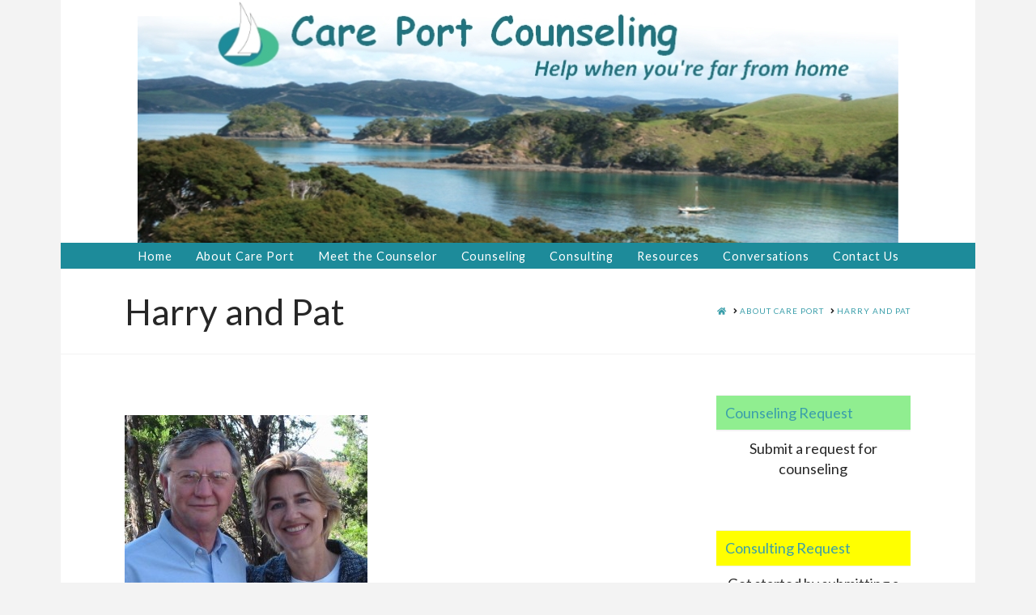

--- FILE ---
content_type: text/css
request_url: https://www.careportcounseling.org/wp-content/plugins/wp-invoice/static/views/wpi-default-style.css?ver=4.3.0
body_size: 642
content:
/** Default WP-Invoice styles */
#wp_invoice_process_wait {
  margin: 0;
  float: left;
}
.wp_invoice_business_name {
  font-weight: bold;
}
.wp_invoice_business_phone {
  font-style: italic;
}
.wpi_left_col,
.wpi_right_col {
  float: left;
  width: 425px;
}

.wpi_left_col {
  margin-right: 15px;
}

div.invoice_top_message  {
  margin-bottom: 10px;
}

div.wpi_payment_form  {

}

div.wpi_payment_form  ul.wpi_inline_fields  li {
  display: inline;
}

div.wpi_payment_form  ul.wpi_inline_fields  li label {
  width: auto;
  float: none;
}

div.wpi_payment_form  ul.wpi_checkout_block{
    float: left;
    margin-bottom: 10px;
    margin-top: 17px;
    padding: 0;
    margin-left: 0px;
    width: 100%;
}

div.wpi_payment_form ul,
div.wpi_payment_form ol {
  margin:0;
  padding:0;
}

table.invoice_history .time {
  min-width: 120px;

}

div.wpi_payment_form div.partial_payments input[type=radio] {
  float: left;
  margin:5px 0 0 0;
  padding:0;
}

div.wpi_payment_form div.partial_payments label {
  width: auto;
  margin-left: 5px;
  margin-right: 0px;

}
div.wpi_payment_form div.partial_payments  #my_amount{
  position: relative;
  left: 3px;
}


div.wpi_payment_form  li {
    min-height: 2em;
    list-style: none;
}

div.wpi_payment_form  li.section_title {
    border-top: 1px dotted #E0E0E0;
    font-size: 1.5em;
    padding: 16px 0 0;
    clear: both;
}


div.wpi_payment_form  li span.validation {
    color: #624343;
    font-size: 0.8em;
    padding-left: 9px;
}

.wp_invoice_select_payment_method label {
    float: left;
    position: relative;
    width: 140px;
}

div.wpi_payment_form  .online_payment_form_wrapper li label {
    float: left;
    position: relative;
    width: 140px;
}

div.wpi_payment_form  select,
div.wpi_payment_form  .text-input {
    margin: 3px 0;
    padding: 3px;
}

div.wpi_payment_form  .paypal_button {
  margin-top: 15px;
}


div.wpi_payment_form  .text-input.wpi_error,
div.wpi_payment_form  .input_field.wpi_error {
  border: 1px solid #AE1C1C !important;
}

div.wpi_payment_form  input.wpi_checkout_input_error{
  background: none repeat scroll 0 0 #F9EBEB;
  border: 1px solid #961C1C;
}

div.wpi_payment_form  input.wpi_checkout_process_payment {
      box-shadow: 0 0 13px #A3A1A1;
    clear: both;
    color: #FFFFFF;
    font-size: 1em;
    font-weight: bold;
    margin: 14px 8px 9px 132px;
    padding: 5px 16px;
}

div.wpi_payment_form  .total_price  {
    font-size: 1.3em;
    position: relative;
    top: -8px;
}

div.wpi_payment_form  .total_price  {
   color: #565555;
    font-size: 1.4em;
    font-weight: bold;
    position: relative;
    top: -9px;
    left: 3px;
}

div.wpi_payment_form  .wpi_checkout_payment_response  {
  display:none;
  background: none repeat scroll 0 0 #FFFDEE;
  border: 1px solid #CDC5C5;
  clear: both;
  height: 41px;
  margin-left: 130px;
  padding: 9px;
  width: 219px;
}



form.wpi_checkout {
  width: 100%;
}

form.wpi_checkout ul.wpi_checkout_block,
div.wpi_checkout_payment_box ul.wpi_checkout_block {
    float: left;
    margin-bottom: 10px;
    margin-top: 17px;
    padding: 0;
    margin-left: 0px;
    width: 100%;
}

form.wpi_checkout li,
div.wpi_checkout_payment_box li {
    min-height: 2em;
    list-style: none;
    clear:both;
}

form.wpi_checkout li.section_title,
div.wpi_checkout_payment_box li.section_title {
    border-top: 1px dotted #E0E0E0;
    font-size: 1.5em;
    padding: 16px 0 0;
    clear: both;
}


form.wpi_checkout li span.validation {
    color: #624343;
    font-size: 0.8em;
    padding-left: 9px;
}

form.wpi_checkout li label,
div.wpi_checkout_payment_box li label {
    float: left;
    position: relative;
    top: 6px;
    width: 140px;
}

form.wpi_checkout .text-input,
div.wpi_checkout_payment_box select {
    color: #3E3E3E;
    margin: 3px 0;
    padding: 3px;
    width: 230px;
}
form.wpi_checkout .text-input.small {
	width: 68px;
}
form.wpi_checkout input.wpi_checkout_input_error{
  background: none repeat scroll 0 0 #F9EBEB;
  border: 1px solid #961C1C;
}

form.wpi_checkout input.wpi_checkout_process_payment {
      box-shadow: 0 0 13px #A3A1A1;
    clear: both;
    color: #FFFFFF;
    font-size: 1em;
    font-weight: bold;
    margin: 14px 8px 9px 132px;
    padding: 5px 16px;
}

form.wpi_checkout .total_price  {
    font-size: 1.3em;
    position: relative;
    top: -8px;
}

form.wpi_checkout .total_price  {
   color: #565555;
    font-size: 1.4em;
    font-weight: bold;
    position: relative;
    top: -9px;
    left: 3px;
}

form.wpi_checkout .wpi_checkout_payment_response  {
  display:none;
  background: none repeat scroll 0 0 #FFFDEE;
  border: 1px solid #CDC5C5;
  clear: both;
  margin-left: 130px;
  padding: 9px;
  width: 219px;
}

small.notice {
  font-size: 0.7em;
}